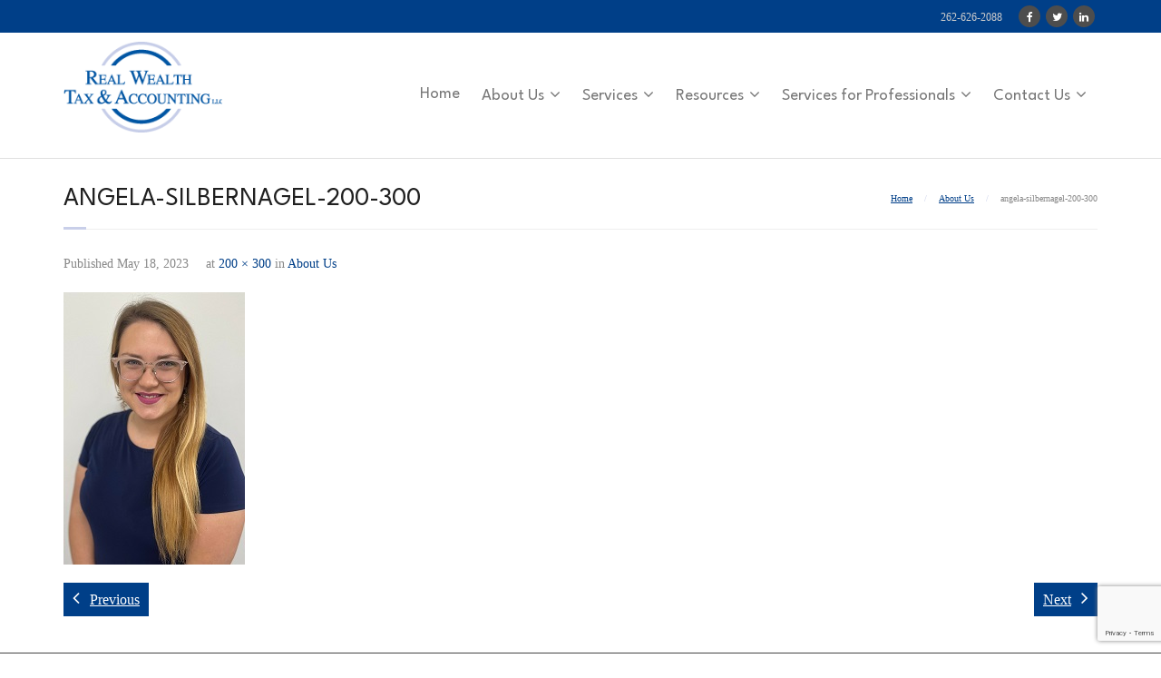

--- FILE ---
content_type: text/html; charset=utf-8
request_url: https://www.google.com/recaptcha/api2/anchor?ar=1&k=6Les9IkfAAAAAA3Kzmbd47C6MtWzxSC9ssP7beOc&co=aHR0cHM6Ly93d3cucnd0YXgubmV0OjQ0Mw..&hl=en&v=PoyoqOPhxBO7pBk68S4YbpHZ&size=invisible&anchor-ms=20000&execute-ms=30000&cb=9x7trbe4q70r
body_size: 48919
content:
<!DOCTYPE HTML><html dir="ltr" lang="en"><head><meta http-equiv="Content-Type" content="text/html; charset=UTF-8">
<meta http-equiv="X-UA-Compatible" content="IE=edge">
<title>reCAPTCHA</title>
<style type="text/css">
/* cyrillic-ext */
@font-face {
  font-family: 'Roboto';
  font-style: normal;
  font-weight: 400;
  font-stretch: 100%;
  src: url(//fonts.gstatic.com/s/roboto/v48/KFO7CnqEu92Fr1ME7kSn66aGLdTylUAMa3GUBHMdazTgWw.woff2) format('woff2');
  unicode-range: U+0460-052F, U+1C80-1C8A, U+20B4, U+2DE0-2DFF, U+A640-A69F, U+FE2E-FE2F;
}
/* cyrillic */
@font-face {
  font-family: 'Roboto';
  font-style: normal;
  font-weight: 400;
  font-stretch: 100%;
  src: url(//fonts.gstatic.com/s/roboto/v48/KFO7CnqEu92Fr1ME7kSn66aGLdTylUAMa3iUBHMdazTgWw.woff2) format('woff2');
  unicode-range: U+0301, U+0400-045F, U+0490-0491, U+04B0-04B1, U+2116;
}
/* greek-ext */
@font-face {
  font-family: 'Roboto';
  font-style: normal;
  font-weight: 400;
  font-stretch: 100%;
  src: url(//fonts.gstatic.com/s/roboto/v48/KFO7CnqEu92Fr1ME7kSn66aGLdTylUAMa3CUBHMdazTgWw.woff2) format('woff2');
  unicode-range: U+1F00-1FFF;
}
/* greek */
@font-face {
  font-family: 'Roboto';
  font-style: normal;
  font-weight: 400;
  font-stretch: 100%;
  src: url(//fonts.gstatic.com/s/roboto/v48/KFO7CnqEu92Fr1ME7kSn66aGLdTylUAMa3-UBHMdazTgWw.woff2) format('woff2');
  unicode-range: U+0370-0377, U+037A-037F, U+0384-038A, U+038C, U+038E-03A1, U+03A3-03FF;
}
/* math */
@font-face {
  font-family: 'Roboto';
  font-style: normal;
  font-weight: 400;
  font-stretch: 100%;
  src: url(//fonts.gstatic.com/s/roboto/v48/KFO7CnqEu92Fr1ME7kSn66aGLdTylUAMawCUBHMdazTgWw.woff2) format('woff2');
  unicode-range: U+0302-0303, U+0305, U+0307-0308, U+0310, U+0312, U+0315, U+031A, U+0326-0327, U+032C, U+032F-0330, U+0332-0333, U+0338, U+033A, U+0346, U+034D, U+0391-03A1, U+03A3-03A9, U+03B1-03C9, U+03D1, U+03D5-03D6, U+03F0-03F1, U+03F4-03F5, U+2016-2017, U+2034-2038, U+203C, U+2040, U+2043, U+2047, U+2050, U+2057, U+205F, U+2070-2071, U+2074-208E, U+2090-209C, U+20D0-20DC, U+20E1, U+20E5-20EF, U+2100-2112, U+2114-2115, U+2117-2121, U+2123-214F, U+2190, U+2192, U+2194-21AE, U+21B0-21E5, U+21F1-21F2, U+21F4-2211, U+2213-2214, U+2216-22FF, U+2308-230B, U+2310, U+2319, U+231C-2321, U+2336-237A, U+237C, U+2395, U+239B-23B7, U+23D0, U+23DC-23E1, U+2474-2475, U+25AF, U+25B3, U+25B7, U+25BD, U+25C1, U+25CA, U+25CC, U+25FB, U+266D-266F, U+27C0-27FF, U+2900-2AFF, U+2B0E-2B11, U+2B30-2B4C, U+2BFE, U+3030, U+FF5B, U+FF5D, U+1D400-1D7FF, U+1EE00-1EEFF;
}
/* symbols */
@font-face {
  font-family: 'Roboto';
  font-style: normal;
  font-weight: 400;
  font-stretch: 100%;
  src: url(//fonts.gstatic.com/s/roboto/v48/KFO7CnqEu92Fr1ME7kSn66aGLdTylUAMaxKUBHMdazTgWw.woff2) format('woff2');
  unicode-range: U+0001-000C, U+000E-001F, U+007F-009F, U+20DD-20E0, U+20E2-20E4, U+2150-218F, U+2190, U+2192, U+2194-2199, U+21AF, U+21E6-21F0, U+21F3, U+2218-2219, U+2299, U+22C4-22C6, U+2300-243F, U+2440-244A, U+2460-24FF, U+25A0-27BF, U+2800-28FF, U+2921-2922, U+2981, U+29BF, U+29EB, U+2B00-2BFF, U+4DC0-4DFF, U+FFF9-FFFB, U+10140-1018E, U+10190-1019C, U+101A0, U+101D0-101FD, U+102E0-102FB, U+10E60-10E7E, U+1D2C0-1D2D3, U+1D2E0-1D37F, U+1F000-1F0FF, U+1F100-1F1AD, U+1F1E6-1F1FF, U+1F30D-1F30F, U+1F315, U+1F31C, U+1F31E, U+1F320-1F32C, U+1F336, U+1F378, U+1F37D, U+1F382, U+1F393-1F39F, U+1F3A7-1F3A8, U+1F3AC-1F3AF, U+1F3C2, U+1F3C4-1F3C6, U+1F3CA-1F3CE, U+1F3D4-1F3E0, U+1F3ED, U+1F3F1-1F3F3, U+1F3F5-1F3F7, U+1F408, U+1F415, U+1F41F, U+1F426, U+1F43F, U+1F441-1F442, U+1F444, U+1F446-1F449, U+1F44C-1F44E, U+1F453, U+1F46A, U+1F47D, U+1F4A3, U+1F4B0, U+1F4B3, U+1F4B9, U+1F4BB, U+1F4BF, U+1F4C8-1F4CB, U+1F4D6, U+1F4DA, U+1F4DF, U+1F4E3-1F4E6, U+1F4EA-1F4ED, U+1F4F7, U+1F4F9-1F4FB, U+1F4FD-1F4FE, U+1F503, U+1F507-1F50B, U+1F50D, U+1F512-1F513, U+1F53E-1F54A, U+1F54F-1F5FA, U+1F610, U+1F650-1F67F, U+1F687, U+1F68D, U+1F691, U+1F694, U+1F698, U+1F6AD, U+1F6B2, U+1F6B9-1F6BA, U+1F6BC, U+1F6C6-1F6CF, U+1F6D3-1F6D7, U+1F6E0-1F6EA, U+1F6F0-1F6F3, U+1F6F7-1F6FC, U+1F700-1F7FF, U+1F800-1F80B, U+1F810-1F847, U+1F850-1F859, U+1F860-1F887, U+1F890-1F8AD, U+1F8B0-1F8BB, U+1F8C0-1F8C1, U+1F900-1F90B, U+1F93B, U+1F946, U+1F984, U+1F996, U+1F9E9, U+1FA00-1FA6F, U+1FA70-1FA7C, U+1FA80-1FA89, U+1FA8F-1FAC6, U+1FACE-1FADC, U+1FADF-1FAE9, U+1FAF0-1FAF8, U+1FB00-1FBFF;
}
/* vietnamese */
@font-face {
  font-family: 'Roboto';
  font-style: normal;
  font-weight: 400;
  font-stretch: 100%;
  src: url(//fonts.gstatic.com/s/roboto/v48/KFO7CnqEu92Fr1ME7kSn66aGLdTylUAMa3OUBHMdazTgWw.woff2) format('woff2');
  unicode-range: U+0102-0103, U+0110-0111, U+0128-0129, U+0168-0169, U+01A0-01A1, U+01AF-01B0, U+0300-0301, U+0303-0304, U+0308-0309, U+0323, U+0329, U+1EA0-1EF9, U+20AB;
}
/* latin-ext */
@font-face {
  font-family: 'Roboto';
  font-style: normal;
  font-weight: 400;
  font-stretch: 100%;
  src: url(//fonts.gstatic.com/s/roboto/v48/KFO7CnqEu92Fr1ME7kSn66aGLdTylUAMa3KUBHMdazTgWw.woff2) format('woff2');
  unicode-range: U+0100-02BA, U+02BD-02C5, U+02C7-02CC, U+02CE-02D7, U+02DD-02FF, U+0304, U+0308, U+0329, U+1D00-1DBF, U+1E00-1E9F, U+1EF2-1EFF, U+2020, U+20A0-20AB, U+20AD-20C0, U+2113, U+2C60-2C7F, U+A720-A7FF;
}
/* latin */
@font-face {
  font-family: 'Roboto';
  font-style: normal;
  font-weight: 400;
  font-stretch: 100%;
  src: url(//fonts.gstatic.com/s/roboto/v48/KFO7CnqEu92Fr1ME7kSn66aGLdTylUAMa3yUBHMdazQ.woff2) format('woff2');
  unicode-range: U+0000-00FF, U+0131, U+0152-0153, U+02BB-02BC, U+02C6, U+02DA, U+02DC, U+0304, U+0308, U+0329, U+2000-206F, U+20AC, U+2122, U+2191, U+2193, U+2212, U+2215, U+FEFF, U+FFFD;
}
/* cyrillic-ext */
@font-face {
  font-family: 'Roboto';
  font-style: normal;
  font-weight: 500;
  font-stretch: 100%;
  src: url(//fonts.gstatic.com/s/roboto/v48/KFO7CnqEu92Fr1ME7kSn66aGLdTylUAMa3GUBHMdazTgWw.woff2) format('woff2');
  unicode-range: U+0460-052F, U+1C80-1C8A, U+20B4, U+2DE0-2DFF, U+A640-A69F, U+FE2E-FE2F;
}
/* cyrillic */
@font-face {
  font-family: 'Roboto';
  font-style: normal;
  font-weight: 500;
  font-stretch: 100%;
  src: url(//fonts.gstatic.com/s/roboto/v48/KFO7CnqEu92Fr1ME7kSn66aGLdTylUAMa3iUBHMdazTgWw.woff2) format('woff2');
  unicode-range: U+0301, U+0400-045F, U+0490-0491, U+04B0-04B1, U+2116;
}
/* greek-ext */
@font-face {
  font-family: 'Roboto';
  font-style: normal;
  font-weight: 500;
  font-stretch: 100%;
  src: url(//fonts.gstatic.com/s/roboto/v48/KFO7CnqEu92Fr1ME7kSn66aGLdTylUAMa3CUBHMdazTgWw.woff2) format('woff2');
  unicode-range: U+1F00-1FFF;
}
/* greek */
@font-face {
  font-family: 'Roboto';
  font-style: normal;
  font-weight: 500;
  font-stretch: 100%;
  src: url(//fonts.gstatic.com/s/roboto/v48/KFO7CnqEu92Fr1ME7kSn66aGLdTylUAMa3-UBHMdazTgWw.woff2) format('woff2');
  unicode-range: U+0370-0377, U+037A-037F, U+0384-038A, U+038C, U+038E-03A1, U+03A3-03FF;
}
/* math */
@font-face {
  font-family: 'Roboto';
  font-style: normal;
  font-weight: 500;
  font-stretch: 100%;
  src: url(//fonts.gstatic.com/s/roboto/v48/KFO7CnqEu92Fr1ME7kSn66aGLdTylUAMawCUBHMdazTgWw.woff2) format('woff2');
  unicode-range: U+0302-0303, U+0305, U+0307-0308, U+0310, U+0312, U+0315, U+031A, U+0326-0327, U+032C, U+032F-0330, U+0332-0333, U+0338, U+033A, U+0346, U+034D, U+0391-03A1, U+03A3-03A9, U+03B1-03C9, U+03D1, U+03D5-03D6, U+03F0-03F1, U+03F4-03F5, U+2016-2017, U+2034-2038, U+203C, U+2040, U+2043, U+2047, U+2050, U+2057, U+205F, U+2070-2071, U+2074-208E, U+2090-209C, U+20D0-20DC, U+20E1, U+20E5-20EF, U+2100-2112, U+2114-2115, U+2117-2121, U+2123-214F, U+2190, U+2192, U+2194-21AE, U+21B0-21E5, U+21F1-21F2, U+21F4-2211, U+2213-2214, U+2216-22FF, U+2308-230B, U+2310, U+2319, U+231C-2321, U+2336-237A, U+237C, U+2395, U+239B-23B7, U+23D0, U+23DC-23E1, U+2474-2475, U+25AF, U+25B3, U+25B7, U+25BD, U+25C1, U+25CA, U+25CC, U+25FB, U+266D-266F, U+27C0-27FF, U+2900-2AFF, U+2B0E-2B11, U+2B30-2B4C, U+2BFE, U+3030, U+FF5B, U+FF5D, U+1D400-1D7FF, U+1EE00-1EEFF;
}
/* symbols */
@font-face {
  font-family: 'Roboto';
  font-style: normal;
  font-weight: 500;
  font-stretch: 100%;
  src: url(//fonts.gstatic.com/s/roboto/v48/KFO7CnqEu92Fr1ME7kSn66aGLdTylUAMaxKUBHMdazTgWw.woff2) format('woff2');
  unicode-range: U+0001-000C, U+000E-001F, U+007F-009F, U+20DD-20E0, U+20E2-20E4, U+2150-218F, U+2190, U+2192, U+2194-2199, U+21AF, U+21E6-21F0, U+21F3, U+2218-2219, U+2299, U+22C4-22C6, U+2300-243F, U+2440-244A, U+2460-24FF, U+25A0-27BF, U+2800-28FF, U+2921-2922, U+2981, U+29BF, U+29EB, U+2B00-2BFF, U+4DC0-4DFF, U+FFF9-FFFB, U+10140-1018E, U+10190-1019C, U+101A0, U+101D0-101FD, U+102E0-102FB, U+10E60-10E7E, U+1D2C0-1D2D3, U+1D2E0-1D37F, U+1F000-1F0FF, U+1F100-1F1AD, U+1F1E6-1F1FF, U+1F30D-1F30F, U+1F315, U+1F31C, U+1F31E, U+1F320-1F32C, U+1F336, U+1F378, U+1F37D, U+1F382, U+1F393-1F39F, U+1F3A7-1F3A8, U+1F3AC-1F3AF, U+1F3C2, U+1F3C4-1F3C6, U+1F3CA-1F3CE, U+1F3D4-1F3E0, U+1F3ED, U+1F3F1-1F3F3, U+1F3F5-1F3F7, U+1F408, U+1F415, U+1F41F, U+1F426, U+1F43F, U+1F441-1F442, U+1F444, U+1F446-1F449, U+1F44C-1F44E, U+1F453, U+1F46A, U+1F47D, U+1F4A3, U+1F4B0, U+1F4B3, U+1F4B9, U+1F4BB, U+1F4BF, U+1F4C8-1F4CB, U+1F4D6, U+1F4DA, U+1F4DF, U+1F4E3-1F4E6, U+1F4EA-1F4ED, U+1F4F7, U+1F4F9-1F4FB, U+1F4FD-1F4FE, U+1F503, U+1F507-1F50B, U+1F50D, U+1F512-1F513, U+1F53E-1F54A, U+1F54F-1F5FA, U+1F610, U+1F650-1F67F, U+1F687, U+1F68D, U+1F691, U+1F694, U+1F698, U+1F6AD, U+1F6B2, U+1F6B9-1F6BA, U+1F6BC, U+1F6C6-1F6CF, U+1F6D3-1F6D7, U+1F6E0-1F6EA, U+1F6F0-1F6F3, U+1F6F7-1F6FC, U+1F700-1F7FF, U+1F800-1F80B, U+1F810-1F847, U+1F850-1F859, U+1F860-1F887, U+1F890-1F8AD, U+1F8B0-1F8BB, U+1F8C0-1F8C1, U+1F900-1F90B, U+1F93B, U+1F946, U+1F984, U+1F996, U+1F9E9, U+1FA00-1FA6F, U+1FA70-1FA7C, U+1FA80-1FA89, U+1FA8F-1FAC6, U+1FACE-1FADC, U+1FADF-1FAE9, U+1FAF0-1FAF8, U+1FB00-1FBFF;
}
/* vietnamese */
@font-face {
  font-family: 'Roboto';
  font-style: normal;
  font-weight: 500;
  font-stretch: 100%;
  src: url(//fonts.gstatic.com/s/roboto/v48/KFO7CnqEu92Fr1ME7kSn66aGLdTylUAMa3OUBHMdazTgWw.woff2) format('woff2');
  unicode-range: U+0102-0103, U+0110-0111, U+0128-0129, U+0168-0169, U+01A0-01A1, U+01AF-01B0, U+0300-0301, U+0303-0304, U+0308-0309, U+0323, U+0329, U+1EA0-1EF9, U+20AB;
}
/* latin-ext */
@font-face {
  font-family: 'Roboto';
  font-style: normal;
  font-weight: 500;
  font-stretch: 100%;
  src: url(//fonts.gstatic.com/s/roboto/v48/KFO7CnqEu92Fr1ME7kSn66aGLdTylUAMa3KUBHMdazTgWw.woff2) format('woff2');
  unicode-range: U+0100-02BA, U+02BD-02C5, U+02C7-02CC, U+02CE-02D7, U+02DD-02FF, U+0304, U+0308, U+0329, U+1D00-1DBF, U+1E00-1E9F, U+1EF2-1EFF, U+2020, U+20A0-20AB, U+20AD-20C0, U+2113, U+2C60-2C7F, U+A720-A7FF;
}
/* latin */
@font-face {
  font-family: 'Roboto';
  font-style: normal;
  font-weight: 500;
  font-stretch: 100%;
  src: url(//fonts.gstatic.com/s/roboto/v48/KFO7CnqEu92Fr1ME7kSn66aGLdTylUAMa3yUBHMdazQ.woff2) format('woff2');
  unicode-range: U+0000-00FF, U+0131, U+0152-0153, U+02BB-02BC, U+02C6, U+02DA, U+02DC, U+0304, U+0308, U+0329, U+2000-206F, U+20AC, U+2122, U+2191, U+2193, U+2212, U+2215, U+FEFF, U+FFFD;
}
/* cyrillic-ext */
@font-face {
  font-family: 'Roboto';
  font-style: normal;
  font-weight: 900;
  font-stretch: 100%;
  src: url(//fonts.gstatic.com/s/roboto/v48/KFO7CnqEu92Fr1ME7kSn66aGLdTylUAMa3GUBHMdazTgWw.woff2) format('woff2');
  unicode-range: U+0460-052F, U+1C80-1C8A, U+20B4, U+2DE0-2DFF, U+A640-A69F, U+FE2E-FE2F;
}
/* cyrillic */
@font-face {
  font-family: 'Roboto';
  font-style: normal;
  font-weight: 900;
  font-stretch: 100%;
  src: url(//fonts.gstatic.com/s/roboto/v48/KFO7CnqEu92Fr1ME7kSn66aGLdTylUAMa3iUBHMdazTgWw.woff2) format('woff2');
  unicode-range: U+0301, U+0400-045F, U+0490-0491, U+04B0-04B1, U+2116;
}
/* greek-ext */
@font-face {
  font-family: 'Roboto';
  font-style: normal;
  font-weight: 900;
  font-stretch: 100%;
  src: url(//fonts.gstatic.com/s/roboto/v48/KFO7CnqEu92Fr1ME7kSn66aGLdTylUAMa3CUBHMdazTgWw.woff2) format('woff2');
  unicode-range: U+1F00-1FFF;
}
/* greek */
@font-face {
  font-family: 'Roboto';
  font-style: normal;
  font-weight: 900;
  font-stretch: 100%;
  src: url(//fonts.gstatic.com/s/roboto/v48/KFO7CnqEu92Fr1ME7kSn66aGLdTylUAMa3-UBHMdazTgWw.woff2) format('woff2');
  unicode-range: U+0370-0377, U+037A-037F, U+0384-038A, U+038C, U+038E-03A1, U+03A3-03FF;
}
/* math */
@font-face {
  font-family: 'Roboto';
  font-style: normal;
  font-weight: 900;
  font-stretch: 100%;
  src: url(//fonts.gstatic.com/s/roboto/v48/KFO7CnqEu92Fr1ME7kSn66aGLdTylUAMawCUBHMdazTgWw.woff2) format('woff2');
  unicode-range: U+0302-0303, U+0305, U+0307-0308, U+0310, U+0312, U+0315, U+031A, U+0326-0327, U+032C, U+032F-0330, U+0332-0333, U+0338, U+033A, U+0346, U+034D, U+0391-03A1, U+03A3-03A9, U+03B1-03C9, U+03D1, U+03D5-03D6, U+03F0-03F1, U+03F4-03F5, U+2016-2017, U+2034-2038, U+203C, U+2040, U+2043, U+2047, U+2050, U+2057, U+205F, U+2070-2071, U+2074-208E, U+2090-209C, U+20D0-20DC, U+20E1, U+20E5-20EF, U+2100-2112, U+2114-2115, U+2117-2121, U+2123-214F, U+2190, U+2192, U+2194-21AE, U+21B0-21E5, U+21F1-21F2, U+21F4-2211, U+2213-2214, U+2216-22FF, U+2308-230B, U+2310, U+2319, U+231C-2321, U+2336-237A, U+237C, U+2395, U+239B-23B7, U+23D0, U+23DC-23E1, U+2474-2475, U+25AF, U+25B3, U+25B7, U+25BD, U+25C1, U+25CA, U+25CC, U+25FB, U+266D-266F, U+27C0-27FF, U+2900-2AFF, U+2B0E-2B11, U+2B30-2B4C, U+2BFE, U+3030, U+FF5B, U+FF5D, U+1D400-1D7FF, U+1EE00-1EEFF;
}
/* symbols */
@font-face {
  font-family: 'Roboto';
  font-style: normal;
  font-weight: 900;
  font-stretch: 100%;
  src: url(//fonts.gstatic.com/s/roboto/v48/KFO7CnqEu92Fr1ME7kSn66aGLdTylUAMaxKUBHMdazTgWw.woff2) format('woff2');
  unicode-range: U+0001-000C, U+000E-001F, U+007F-009F, U+20DD-20E0, U+20E2-20E4, U+2150-218F, U+2190, U+2192, U+2194-2199, U+21AF, U+21E6-21F0, U+21F3, U+2218-2219, U+2299, U+22C4-22C6, U+2300-243F, U+2440-244A, U+2460-24FF, U+25A0-27BF, U+2800-28FF, U+2921-2922, U+2981, U+29BF, U+29EB, U+2B00-2BFF, U+4DC0-4DFF, U+FFF9-FFFB, U+10140-1018E, U+10190-1019C, U+101A0, U+101D0-101FD, U+102E0-102FB, U+10E60-10E7E, U+1D2C0-1D2D3, U+1D2E0-1D37F, U+1F000-1F0FF, U+1F100-1F1AD, U+1F1E6-1F1FF, U+1F30D-1F30F, U+1F315, U+1F31C, U+1F31E, U+1F320-1F32C, U+1F336, U+1F378, U+1F37D, U+1F382, U+1F393-1F39F, U+1F3A7-1F3A8, U+1F3AC-1F3AF, U+1F3C2, U+1F3C4-1F3C6, U+1F3CA-1F3CE, U+1F3D4-1F3E0, U+1F3ED, U+1F3F1-1F3F3, U+1F3F5-1F3F7, U+1F408, U+1F415, U+1F41F, U+1F426, U+1F43F, U+1F441-1F442, U+1F444, U+1F446-1F449, U+1F44C-1F44E, U+1F453, U+1F46A, U+1F47D, U+1F4A3, U+1F4B0, U+1F4B3, U+1F4B9, U+1F4BB, U+1F4BF, U+1F4C8-1F4CB, U+1F4D6, U+1F4DA, U+1F4DF, U+1F4E3-1F4E6, U+1F4EA-1F4ED, U+1F4F7, U+1F4F9-1F4FB, U+1F4FD-1F4FE, U+1F503, U+1F507-1F50B, U+1F50D, U+1F512-1F513, U+1F53E-1F54A, U+1F54F-1F5FA, U+1F610, U+1F650-1F67F, U+1F687, U+1F68D, U+1F691, U+1F694, U+1F698, U+1F6AD, U+1F6B2, U+1F6B9-1F6BA, U+1F6BC, U+1F6C6-1F6CF, U+1F6D3-1F6D7, U+1F6E0-1F6EA, U+1F6F0-1F6F3, U+1F6F7-1F6FC, U+1F700-1F7FF, U+1F800-1F80B, U+1F810-1F847, U+1F850-1F859, U+1F860-1F887, U+1F890-1F8AD, U+1F8B0-1F8BB, U+1F8C0-1F8C1, U+1F900-1F90B, U+1F93B, U+1F946, U+1F984, U+1F996, U+1F9E9, U+1FA00-1FA6F, U+1FA70-1FA7C, U+1FA80-1FA89, U+1FA8F-1FAC6, U+1FACE-1FADC, U+1FADF-1FAE9, U+1FAF0-1FAF8, U+1FB00-1FBFF;
}
/* vietnamese */
@font-face {
  font-family: 'Roboto';
  font-style: normal;
  font-weight: 900;
  font-stretch: 100%;
  src: url(//fonts.gstatic.com/s/roboto/v48/KFO7CnqEu92Fr1ME7kSn66aGLdTylUAMa3OUBHMdazTgWw.woff2) format('woff2');
  unicode-range: U+0102-0103, U+0110-0111, U+0128-0129, U+0168-0169, U+01A0-01A1, U+01AF-01B0, U+0300-0301, U+0303-0304, U+0308-0309, U+0323, U+0329, U+1EA0-1EF9, U+20AB;
}
/* latin-ext */
@font-face {
  font-family: 'Roboto';
  font-style: normal;
  font-weight: 900;
  font-stretch: 100%;
  src: url(//fonts.gstatic.com/s/roboto/v48/KFO7CnqEu92Fr1ME7kSn66aGLdTylUAMa3KUBHMdazTgWw.woff2) format('woff2');
  unicode-range: U+0100-02BA, U+02BD-02C5, U+02C7-02CC, U+02CE-02D7, U+02DD-02FF, U+0304, U+0308, U+0329, U+1D00-1DBF, U+1E00-1E9F, U+1EF2-1EFF, U+2020, U+20A0-20AB, U+20AD-20C0, U+2113, U+2C60-2C7F, U+A720-A7FF;
}
/* latin */
@font-face {
  font-family: 'Roboto';
  font-style: normal;
  font-weight: 900;
  font-stretch: 100%;
  src: url(//fonts.gstatic.com/s/roboto/v48/KFO7CnqEu92Fr1ME7kSn66aGLdTylUAMa3yUBHMdazQ.woff2) format('woff2');
  unicode-range: U+0000-00FF, U+0131, U+0152-0153, U+02BB-02BC, U+02C6, U+02DA, U+02DC, U+0304, U+0308, U+0329, U+2000-206F, U+20AC, U+2122, U+2191, U+2193, U+2212, U+2215, U+FEFF, U+FFFD;
}

</style>
<link rel="stylesheet" type="text/css" href="https://www.gstatic.com/recaptcha/releases/PoyoqOPhxBO7pBk68S4YbpHZ/styles__ltr.css">
<script nonce="dcKR3UPh3ndPK1xnsPHrWQ" type="text/javascript">window['__recaptcha_api'] = 'https://www.google.com/recaptcha/api2/';</script>
<script type="text/javascript" src="https://www.gstatic.com/recaptcha/releases/PoyoqOPhxBO7pBk68S4YbpHZ/recaptcha__en.js" nonce="dcKR3UPh3ndPK1xnsPHrWQ">
      
    </script></head>
<body><div id="rc-anchor-alert" class="rc-anchor-alert"></div>
<input type="hidden" id="recaptcha-token" value="[base64]">
<script type="text/javascript" nonce="dcKR3UPh3ndPK1xnsPHrWQ">
      recaptcha.anchor.Main.init("[\x22ainput\x22,[\x22bgdata\x22,\x22\x22,\[base64]/[base64]/[base64]/[base64]/[base64]/[base64]/KGcoTywyNTMsTy5PKSxVRyhPLEMpKTpnKE8sMjUzLEMpLE8pKSxsKSksTykpfSxieT1mdW5jdGlvbihDLE8sdSxsKXtmb3IobD0odT1SKEMpLDApO08+MDtPLS0pbD1sPDw4fFooQyk7ZyhDLHUsbCl9LFVHPWZ1bmN0aW9uKEMsTyl7Qy5pLmxlbmd0aD4xMDQ/[base64]/[base64]/[base64]/[base64]/[base64]/[base64]/[base64]\\u003d\x22,\[base64]\\u003d\\u003d\x22,\[base64]/TzhYJjwdLMOqw7AnYWbDrsOxw4vDhsOFw7zDiGvDgcKrw7HDosOvw4kSbkjDuXcIw6/Du8OIAMOaw6rDsjDCv2cFw5MvwqJ0Y8OBwqPCg8Owdx9xKgbDqShcwozDhsK4w7ZYU2fDhn0iw4J9YsOLwoTClEkOw7t+U8O2wowLwpUASS11wogNIyMREz3CgMOrw4A5w7DCqkRqDMKkecKUwpxLHhDCiygcw7QbG8O3wr5uGl/DhsOuwp8+Q38PwqvCkls3F3IMwq56XsKtf8OMOkNxWMOuACLDnH3CqxM0EjNLS8OCw4fCq1dmw58MGkciwplnbH/[base64]/w6h5McKCG1rCo1tYXMO2A8K9GsK+w48bwpsFU8OYw7/[base64]/CrcOQMGzCtUfDgcO/[base64]/Dr8KgfMO4w7NUw6wTO8OdfUfCuW3ClVVhw5LCjMKBCA3CgVk9IW/CuMKJSsKLwohsw7LDlMOFEhwBCMOvAGdUFcO8S3TDlyNuw7DDsUxGwqDCvxvCnRU3woMlworDlcO2wpfCpBR8acOwA8KjbBVtag3DtjjCssKBwrDDlhZtw7TDo8K8M8KxLcOxRMKhwq/CuVjDvcOsw7pEw5xHwpnCqhXCpSQ6DcO3w7bCvMK+wr0jUsORwo7Cj8OGHDnDiz/DlgzDkWE/[base64]/Ch8KHKMOTwqfCmm12w4LCg2gfwr7CsSlywrQLwqzCg1wTwr8jw7DCncODZBrDtm3ChiPCglgBw5rDtkjDol7DgV/CvsKvw6nCoV0ZW8KBwonCgC9nwqnDoDnCuifDucKUQ8KFfVPDk8ORw4zDkFHCqEEpwr0awqDDg8KIVcKKYsOZKMOkwr4Dwqxbw4cDwrs2w7PDkk/Dn8KGwqvDrsO/w53Dn8O+woxxJDHCuEBww75cEsOZwrU8VMO7YQ5JwokPwpBawo/DmT/[base64]/CosK3K0jDmsKRTyPDpMKEPDstHxZdIExOEWTDnG51wp9PwosLOMOfc8K0wqLDijx6GMOLQkjCkcKqwqHCicOdwrTDs8OPw6XDqzDDu8KPJsK9woNuw73CrUbDun/DiXwuw5hRT8OVHl7ChsK1w4BpVsKnFQbCs1IDw73Dr8KZaMKowoN3J8OFwrteTcKew6w9O8K6PMOnayRGwqTDmQrDgMOlBcKrwrbCgsO6wqdlw5jCrW/CgcOuw4zCh1vDu8O0wpxpw4XClCZZw79cOXrDvsOEwpXCrTA2P8K9GsKJchZhKmPDjsKbw4DCrMK8wqpNwonDsMO8dRIRwonCnGLCrcKgwrofH8Kmw5fDmMKuAz/Dg8KiZlnChzUHwqbCuCAFw6MUwrkwwpYAw7fDg8OvFcOowrRJYi9hR8Oww71cwr8xezlwDQzDj0rCr2x6w4vCmzxtJiQUw7p6w77DjsOKKsOBw5PCmsK5K8OaMMOCwrtcw6nDkhJbw516wpZ6TcO4worClMK4el/Cn8KTwp9XIMKkwr7Dl8KGVMOGwpR7NhDCkhgOw6/CowLDkMOUNsOMHyRZw5jDmSUxwrU8UMKQEhDDi8KZw5J+wovCtcK7CcOfw4sGHMKnC8OJw7w5w55Uw4HClcOBw718w4/CucKjw7LDocOfAsKyw5orXgxuVMKpFUnCnmHDpCnDr8K+JmAzwoUgw4Yjw77DkCxsw6vCp8K/wrogGsOlwr7DqgcOw4B5S2DCuGcDw79PGAZcaCXDvH9kOEMXw5pKw6V6w6zCvcOgw7nDlE3DrBxFw6fCjF5oXUHCgsOGVyUHw5V7Q0jClsO+wozDrkPDp8KOw6hSw7nDsMO6PMK3w70Nw53DrMKXcsOqUsOcwpjCjUPCpsOyUcKRw7N7w6gkRsOEwoMtwrhtw4bDlA/CsE7DvR9GTsO/VcKiAsOOw6g3bUAkBMOvRwTCtBBgI8KHwpF/BgAZwrTDsinDm8KZRMKywqnDoHvDkcOgwqPCjyYhw7nCjXrDrsOlwq1XUMKOb8Ozw5PCs3oICsKFw7wZHcObw5wRwoRjPWhPwqHCjMO4wq40XcOPw4vCly1PH8OQw6oKDcK9wqRSLsOUwrHCtUPCksOkTMO7KX7CsRw4w6nCrm/Dq3wgw51XSBNGZCEUw7YMYltUwrfDhUl0N8OdW8KfIVxzDBzCtsK8w71Nwo7DnEw1wonCkwJ5PMK+UcKQSlLCi23Dv8OrHMKowqvCssO+K8O7FsK9M0YHw4Nfw6XCj2BSKsObwow4w5/ChMKoL3PDqsOKw6oiMGrCgHxRwo7Cmw7Dm8OcAMKkbMORL8KeWBnDkhw4McKlN8ObwrzDhhd8HMOvw6M1Q0bDosKGwozDrcKtNGF8w57Cig/DuRsYw4MIw5Bhwp3CnAsMw6wrwoBuwqvCrMKkwpIeFTVSHCo2CVTCgmHCvcOgw7Q4w4J1BcKbwqdhSGNrw6Eiwo/DmcKOwoQ1GF7DisOtU8Oda8O6w4DCu8O3H3bDliArH8KmYcObwpTCgXkoJC0kGcOmaMKiHMKkwppowrbCicOREz/CuMKnwqVOwo47w7rClQQ4w7IeaykZw7DCvmMFD2Ybw7/Ds0oxSkzDscOedQPDosOSwqAQw5lpTsOmOB9YZcOuPwB7wqtawrc3w6zDpcK2wpt8Jy5wwpdSDcORwrfCpGtAbjpBwrcdAVTDq8KPwr9Hw7ckwpPDusOtw7I5wq0ewr/DpMKRwqLCvE/Di8O8VihPHUFNwoRGw75GXsOWw4LDplkHED7Ds8KnwpJ/wroLfMKSw7gwdSvDgVoLw5kuwpLCvgrDmCcvw4zDonDDgyzCpMOfw6E/[base64]/SMOrw4snw7k1RsOow6YAwolnPMOEwqI5w6vDiy3Dv3LCpcK2w4o7wrHDiirDtlFwU8KWw5Bsw4fCgMKtw53Dh0XDssKNw71ZWhXDmcOtw6rCnV/[base64]/[base64]/[base64]/EMKawqDClsKSw6LCusOqw4zDlsK6w6fDnMKcw6JowpV2BsKKMcKfw7QZwr/Dr1hxdEQ9IcOSNxBOcMKDCyjCtxBPVggUwqLCnMOnwqDCkcKkdcOIWcKCelt0w4plwrvCjFI4PMKlU13DtnPCgsK2IHHCpcKQHcKLch0bOcOsJsKPZnvDnBxewrMzwoc8RcO9w6zCusKTwp7CvsOMw7gCwqlKw4bCgyTCvcONwofCgD/CoMOowosiI8K2UxPCicOSKMKXT8KXwrbCl2rCrsO4SMKrHhd0w7PDpMKow4MdBsKzw7zCuxHCicKTPMKcw6pDw4LCs8O6woTCviE6w6wNw5TDtcOKa8Kqw7bDusKPUMKBaDB/wqJhwp5CwpnDuDTCsMOaAyAKwqzDqcO/TTw3w7DCjcO5w7ApwobCh8Oyw5PDgXtGVVXCiCchwq/DiMOSQirCucO6FcK1WMOawrbDmDdDw6fCh0AGLljDicKxaT0OUSoGw5cBw51oEsKbd8K2bRgHHSnDqcKIYBFzwowNw5hbEsOOD1IzwpbDtjlOw6XCokVUwqrCrMKWaQ0BfGgcFS4bwoTDscOvwrlaw6/[base64]/Dp8KQwoXCpjYgw5trw6zDgTjCrMOnWl1gCEgrw4VqccKrw5VeclzDscKNwpvDugsrA8KOCMKEw7UIw41FIMKbN27Dhx4RUMOpwo8Dw44uQn07wrhJaQ7Cny7DssOBwodvMsO6ckfDu8Kxw4bDpiLCn8OIw7TCn8OPRMOkemHCkMKEw6nCqhUtdn/Cu0zDgTjDocKaeENRccKQOsKHaW97Xm53wqlOXTfDmDZpOSBmJcOyABXCscKfw4LDiG5JU8OxbznDvhHChcOvfm4bwpE2MWPChSduw7HDi0vDlcK0AXjCiMOlw5ktO8OcBcOhPzbCqzNKwqbDjxfChMK7w7TCk8O7Mhc8w4JPw5Fod8KEE8KhwpLCsksew5/DpSEWw63DnXzDu0Bnwo9aVsO7a8OtwpIiHUzDjzsZKMK4NWnCgMKLw59DwohZw4MjwoDCksKUw4zCnnvDlH9aXcORTGVEWGbDpmx3wrrCnEzCh8OOGBUBw7AxKW9kw5zDiMOCMFLCtWl2S8O1EMKiUcKeaMOMw4xUwrvDtno2NlTCg3HDqlzDh3wXWMO/w6wECMKMHGQ7w4nDl8KwOlUWbsOZKMKgwrXCqTnDlzMuLGVMwqLCmlfDlUTDh2xVIRpow4nDoFTDosKBw4hyw41HWCREw5oRTnh+D8KSw5U1w6xCw55XwqXCv8Kdw5bDmUXDtT/DmcOVcWNVHXrCmMO9w7zChxXDoXB3YivCjMO+ecOWwrFASMKGwqjDi8K+ccOoIsOFw651wp54w7UfwojDu0rDlV82SsKcw4ZQw5k/EXlNwq8Jwq3DnsKAw6zDuEF9PsK0w4bCqk8XwpfDvcOxY8OQUF7Chi7Djj7CkcKKUUnDuMOZXsOkw6lIfQ0CaiDDh8OnfDbCkGcwJHF8E0/[base64]/DtsKUw4fDkRw7w7ZYWmddGcOgw77Cs3sTfMKlwr/CkkZfHWHCsx0UXMOxVcKrVkDDtcOhb8KlwokZwoXCjB7DixdoZAVbLVTDpsOyDWPDjsKUJMKtB0tEGcKdw4ErYsKaw7Fgw5/CtR/[base64]/Cm8OedsOkwpjDoDfDhcK7bMKRTXosNlk9TcKMw7bCrG3CtsKFFMOQw6PCqCLDocOswpkQwp8jw5kWIcKONxLDjMKtw7/Cr8OOw5cBw6sEAxzDrVMmW8OVw4PCi3vDjsOoK8O8ZcKpw7Jjw6/DsQbDk1h0ZcKEYMO1AW9hPMOuJsOLwqUZKcKOfX3Dk8Ktw47Du8KXclrDjlUTZcK6dkLDlMOtwpQKw5RFfhYPZsOnAMKXw63DuMO/w7HCk8Knw7TCgWvCtsK0w4RCQwzDiVDDosKgWMOLwr/DuEJfwrbDt2kzw6nDo17DhlYCW8ODw5Ewwq5Ow7XCgcOZw6zCt0t6JADDr8OdZUJuV8KLw7JnGm7CjMOawrXCogcUw6QybRkawpIfw6fCnsKAwqsLwrPCrMOqwr5Nw5Yjw7BvL1vDjD47JwNtw6c6fF9NAsK5wp/DsgpTVHRkw7DCmcKrdDEkTwVbwo7Dm8Krw5DChcOiw6oww4TDh8Ohwr92I8Obw5fCv8OHw7XChnZnwpvCnMKcMMK8YcOFw4DCpsOZZcK3L28td0nDn0USwrEGw4LDi03CuCrCt8OQw7/[base64]/[base64]/CuMKgf09xKcKBIk7DvcOiRRLDlMKZw7nDhMKgCsKlMsOYYVNZMg7Du8KTOyXCrMKXw4LClMOWWnjDvwA7FMKBF0DCvMORw442NsK3w4RjF8KNNsK/w6nCvsKcwpHCsMOZw6BsbsKgwogbLG4Kwp3Cs8OFGDFHUi9swosdwphtfsKWVsKTw71eG8K1woMyw5h7wqTCmkQgw797w58yYigNwpfDs1JcV8Ovw7pfw4QJw7NVQsOxw63DsMKQw7YJYMK7DUrDlyjDtsO8w5zDq1HChFLDicKPw4/CnhbDpwfDpFrDqsKZwqjCrcOBKsKvw4cnMcOCQcKjXsOKIMKQw6Y4w6wfwojDrMKSwp9rSsKwwrvDnAF/PMKAw5d0w5Qhw406wq9dQsK+VcKpB8ODchosbEZZUiXDox/DsMKHDMOIwrZRYwgoIMObwofDsTTDhAVqBcK5w4DDg8Odw57DkcK4JMO6w6PDrgnCucOqworDp3ApAsOowpAowroCwr5pwpUlwqlpwqFEHHlFIMKMYcK2w6pKeMKNwr/[base64]/[base64]/Ch3Fhw7piwoXDvRjCrhpew73CmDnDj8KlwqEcYsKgw77DoXzCtDzDusOkwph3Ynsrwo4YwrUxZsOjKsOUwrvCoQvCj3/CrMKaSjlMTMKuwrDCrMKiwr7DuMKpCTMYdhPDiynCsMKAQ38UJ8KuZsOkw63Dt8OeFsK8w54TJMK8wqFcM8Ovw7XDlQtaw7vDt8KQZ8OJw78VwrRdworCncKLRsOOwpdMw5fCr8OPAVDCk3cpw5TDiMOHenrDhgvCn8KmRcOiDBLDm8KuR8OdGigIwoBnMcK/SCQewpsPKGU4w5lLwrtMAsOSNcOVw7oaWUjCrgfCjDsgw6HDr8KMw58SX8OQw5XDt1zDjCvChHBqGcKqw5/CjgPCpcO1C8K4OsO7w58FwqJDDWFddnXDhcO5KjrDgsO8w5XCg8OoJW4IScK9w7EewonCuGBQZQFVwoc0w4MYHmFRK8Kjw7lvRXXCj0HDrnoawpfDmsOVw68Nw67CmiNKwoDChMKse8KgKkZmVE4Iwq/[base64]/[base64]/CpDbDrsOpEMKDwpbCqgTDv8KKwq7Dq2d6K8K6AsKjwoPDuWvDr8K5ScKEw4LCgMKXCXd6wq7CoVfDvEnDsEdFf8O3cjFdMMK6w5XCj8O4Z0rCjFnDljTCh8KVw5VRwp0bU8Odw4jDssO9wqA1wos0GMKUAx5EwogsaWbDjMOXXMOuw5rCkWQOIQXDjxDDgMK/w7bChcOjw7LDnRImw5vDr0TCsMOrw6sww7jCrh1SccKBEsK0w6jCm8O8CS/CuWtbw6TCuMOKw611w6/DgnvDocKDXzU1NhMcXCg4HcKew7DCslN2csO8w4UcK8K2S0rCgMOowoHCoMOLwp5gPlY7S1YcTRwxUMK9w7k4G1rCg8OfVcKtwrpGVX/DryPDhXDCoMKpwoHDuVg7WlEew5JWJXLDuQB6w4MKHMKvw4/[base64]/ChkPCl3zCmF/DjcKzMQYpw4Npw4s3DcKDTsKXNztPNRPChRzDjCvDiHrDjG7DicKPwr0JwrjCrMKRDlXDuhLCucKQBQTCkUHDusKRw6sFCsK5FUglw7/ChmHCkzDDnsKpV8OTwoLDlxtFa1fCmSfDhVfCggIheCzCucK0wpgNw6zDjMKvYT/CvSMaGmfDl8OWwrLDrEnDsMO1FxTDk8OgKVJrwppvw7rDv8KQb2HDqMODMBQcfcKXPhHDsDbDq8KuM1rCtS8eUMKOwoXCqMKUaMOQw6vCrB5Rwp9Wwq1lMQfCicKjD8KlwrRPEBh/dRdlIMOHLD5BTA3DlBVwLDlRwovCky/[base64]/Cl17ChHw3w60NaFrDl8OWwobDijfDk8OIVcKww6NzNiRGPBDDlSJswrrDqsOPJQTDv8K+OhV2IsO7w4nDqsKlw5HCsBHCqsKdJl/[base64]/w6fCgQzCsMKxEMO+JcO/w6fCkU4tUQwQw5hENMKrw78kO8O2w7XDkm7CsA48w5jDimJdwq9rLHlFw6LCg8KyG2LDssOUE8OaMMK6f8Kewr7CllTDt8KsW8OrK1vDiBTCgsOhwr/ChAFtEMO8woNsJ1ZzflHCkmEjU8Kdw51DwoMnfE3CgEzCoWITwrtgw7nDv8KcwqnDj8OhCCJwwolGZ8OHOWhLVjfComQcMyZZw49vI15nYGJGMnBkDB8tw5UtUXjCpsOhWsOPw6fDsRfDmcO1E8O9IkB5wo/Cg8KkQgItwq0wcsOHw5LCgQ3Ds8KiXiLCssK6wqXDhMOGw5k6wrrChsO7U3EywpzClWvCnCjConwAUjsdbAg1wqDCvcOOwqYPw4jCvsKJaH/DgcKpQ0TCjwzDlinDgC5Iwr0Rw6LCqxxIw4XCsQZSEnzCmQVMbXDDsCEBw6HCisOIF8OKwofCtsK+K8K9KMKMw7hVw4t+wrTCpifCtS0/wq/ClRVrwq3CsBDDr8ODE8OEflBAGsOIIhRCwqPClsOQw4VzH8Kqfk7DiyfDnBXCjcKLUSoNa8Ozw6HCpy/Ch8OhwojDt28UUEvDisOXw4bCiMK1wrjCpwpiwrfDm8KswrQJwqYBw7gnI2cbwp3DhsK1FyPClMKhUyvDkxnDqcOxJxN2wrkrw4lZw6c0wojDgl4qwoECM8OIwrMEwp/Dj1p2GMOgwrTDg8OIP8O1aihsbFQ3QinCjcOPUMO0GsOew4s3dsOIKcOpQcKoAsKXwpbCnVzDhgZYQFvCmcK6dG3DocKvw6rDn8OATBnCncOSbjUBXn/DmjdMwqDCicKGU8O2YsOqw63DlQjCoUR7w6/[base64]/FVnCoMOqVcOSwozDsDswRcO3w6AnT8OzABh3wrIRdDzDgsKLTMO4wqzCkXHDghl+wrtJQcOqwpDCr0ECeMOhwqs1EMOKw4wFw7LCusKfShTCi8KYG0fDhhFKwrA3fsOGVsK/RMOyw5Ekw5zDrhZZw4ppw4wiw79zwqBfY8K/[base64]/[base64]/CqWU9WMOew73ChcKkKDZlw7Qzwo3Cr3IRcUTCljkxwoE/[base64]/w7zDqnozwpNYw5nDicOLwrRewoHDq8KDVsKNQ8O8JsKvYC7Dl1Fow5HDkztMUyzCvMOpXUJePsOPKMKNw65tc2bDk8Kse8OCcTPDiWrCiMKdwoLCsWdkwqIPwp5dw7nDpS3CqMODGh4/[base64]/[base64]/DuMOQccOcwqXCsMKDEsKhNy4NUzTCksOyS8K9IWALw5LDgwVBP8O5PBdUwonDqcOPUTvCq8Kuw5JNG8Kda8Ktwqpjw7Z9RcO9w4ARECxcYy1Rdg7DksKBUcKgdVXCr8KOFcKAQyJZwp/CpMOBYsOdelDDtsONw4MnKsK4w6BYw58iUiJmNMOjPUDCiCrCg8OxMMOaKS/CgcOSwq1ewoEpwq/[base64]/DucOCw7PDjcKzwo7CpDnDtkDDi8OBwodkO8KQw7MWw7bCqWcSwoBYL2jDpH3DoMKKw7oOCD3Dsw7Cn8K6X2jDjXBDNUEOw5QkCcKjwr7Cu8OEQMKUBgdUfDYwwplVwqXCg8OODmNAXMKbw6QVw4p+TmwKGkPDrsKTUhUOdADDoMOrw6nDsW7CjMO8UR9DJS/[base64]/Dt8KrwobDmiTDhUHCgGvClsKnw5wQMRbDsxHCjBPCscOWGMO1w7J6wrkwDMKReEdJw69gSnJSwqXCqMOAJ8K1V1HCoVTDtMO9w7HDiXVIwonCoinDk05zRwLDp3IKRDXDjsOyAcO7w4w5w6M9w5pcSBF8U07Ch8KAwrfCsWFdw6DDsmLDsj/[base64]/CkcO6w7fDrMKwwo4qayAYw5puwpHCusKAw6UNwpYXw5PCqEc+w7ZMw5Ndw5kmw5Zhw6zCgMK4IWvCvnRswrNxblg9wofChMOiBMKqJWjDt8KIc8Kqwr3Dm8OpPMKYw4zCjsOMw6hjw7lKN8O9w45pwrxcBVtZMHtoXcK7Wm/DgsKjT8OCYcKyw68pw5FgFDQnfcKPwq3DlDgnOcKHw7nCtMKcwqvDnjghwp/[base64]/[base64]/Ci8KLJG8CMMKvchNFwqwGwpdawrgpSsOSK3zCl8Kyw4RJQMKNehdFwrIUw53CuEBWJsO0UHrCs8KjJVzDhcOPFgBiwr9Tw4cUVsKfw43Ci8OGCcOYdTYlw7LCh8ORw6pQNcKKwpURw6LDoDhhT8Ode3LCkMOvbi/[base64]/[base64]/OUBuYWxewrklJB7CgQTCksO0UmfDtcO4wrrCmcKZdCUUworDiMO3w4jCt0DClh4OfW1iHMKoIcOTLsOjOMKQwpICwr7Cs8ObMcOodgnCjgUHwqtqDsKawqLCocKxwpcTw4BAEk/Cn0bCrhzDs3fCvwlhwoApM2QuNFo7w7VRfcORwrXDomnDpMORDmXCmw3CgR3DgFhecxw8BThyw6VWJcKWT8OJw7hIXFHCpcKPw6XDoxvDrsO6bgtWD2nDr8KNwqkLw7o+wpLDkWdWScK7KsKAdV3DonN0wqrDrMO0woMFwrxfK8OFw6oaw5IawqJGbcKTw4fDuMK/GcO3E2HCpTZjwoXChybDq8KPw4dHAcKNw4LCtAoQR0LCsiFMDFDCnXpow53Dj8Oqw7x/ESwyXcKYwoTDgcOaXsKow4BVw7MRYcO3w78kT8KvVxI1MTB9wq/DrMOKwqPCoMKhOiIqw7Q8C8KdMhXCh0fDpsKhw48zVi9hwrhwwqhsGcO+AMOCw7Y5Y09lQGvDlMOkXsOSWsKwCsKqw4dkw7lVwrDClMKnw64JIW3DjMKWw50KBHzDvsKdw7XCscOTwrFVwpEJBwvCvgnDtBnCi8KBwozCsQ8HK8KjwpTDsCV+ci/DghYjwog7OMKIVAJzQizCsnBbw5ZQwonDjQnDnQFSwopfCzPCsnzCiMOdwrFfN2zDjcKAw7bCmcO5w5E9dMO9finDmcOpHAxBw4EOFztVXcOmIsKpAyPDujM/[base64]/w6LCo13CqGIcLsOJJ2ZiwrtlSMK8HcOZw4HCtzNOwpNPw6LChkzDjVrDq8OnLlbDlzzCjHhNw6MiBSXDi8OVwrEOF8KPw5/DtnjCqn7CpgdXf8KGacOFWcOZH2QPIXsewr11wrrDkiAVQ8OMwoHDpsKAwpowZMOQL8KWw6ANwow/[base64]/w6B1XMOiNl7ClQHDoUISEcKHwqUjw4fDmChgwrRqQ8Kww6TCp8KpDjjDgGhAwpvCnh10wr1PaUrCvRvCncKCw7rCpG7CnW7DlSZST8KRwpvCvMKcw7HCggEmw4XDhcOWbgnCkcO5w47CjsOmVxgtwq3Cl0gsO0oRwofDrsKNwqrDqU4VHGbDiUbDu8K/[base64]/w6HClMK2wrDCi8OJwrtYVF0mPjEDfVQFSMObwonCuC/DgmwGwqVpw6LCh8Krw5gyw6bCtMKpWTUbw5otK8KBUwTDtcK4I8KlWxt0w5rDo1PDicKQRW8lPMKUw7XDqwMPw4HCpsK7w58Lw67CtigiMsKjcsKaF2zDocOxQEJ3w54AZsO1XHbDnD8pwrYtwoJqwrwHdRLCtj3CjHDDiBXDmnTDvcOeNDpTWAU/wrnDmnUowrrCsMOVw7s1wq3DjMOvWGodw6I+wqtZI8K8KFrDl0XCsMKiOUpAIBHDisO9cX/[base64]/[base64]/wr3Dsz/DuFHDpDRkwrHDr0/[base64]/[base64]/wq7DiyTCsMOtc8K2M34oXsKGwqgOw6caccOTTsOpJXXDtsKlSHYFwrXCtVtiEMO2w7bCocOTw67DosKAw6hOw4I8woBTw6tAwpXCr1ZMwpxxPiDCkcOaecOMwpYYwojDthAlw6MFw5vDogTDgjrCgcOewrhaJcOGM8KcHyDChsK/[base64]/DhsKTwrNXHWnDux3Doh1eUxfDs8OsHcKAwokeacKeMsKpRcK0wpANWHoTMhXDkMODw70Fw6bChsK2wqggwrdXw5hZAcKPw7cWY8KRw7Y1GUvDuzRODhLDqELCqC5/w6jCl0rClcKPw5zCtGY1CcKyflU7SMO5RcOAwoHDo8Odw6wSwr3CkcO3TVPCglJEwoDDgXd5fcKhwpZZwqfClCrCjUYFXzk+w6DDncOrw7FTwpMCw7/Dk8KwIQjDosKKwrk+wrEyGMOHZjHCtsO+wpvDtMOWwqLDuXEMw6DDmQEVwpYsdCXCicO+LTBiWH44OcOlEMOyATd9N8K2wqTCp2lxwoYlH0nDlFNdw7vCjUnDm8KfNgtDw7TChVtQwqbDtAV5PnHCnQfDnxLCmMOVw7vCksO3eyPDkj/DpMKbGjFjwojDnnltwp0EZMKAMsOGYB5awrtjc8OGFHoDw6oUwpvDncO2A8OiIhnCuTPCuVHDi0DCgcOVwq/Di8OawqVuN8OIJiR3O0xNPhvCjAXCqXbCi0bDuVUoI8KAJ8KxwqnCtR3DhFrDq8OEXhLDosKqJcKBwrrDp8KiXsK8MMO1w6YhIhoewpbDnyHClsOhw73ClmzDpnnDjHFBw67CqsOzwrMXf8Ktw6LCsi/Dn8OUMATDrMOewrsieAxeEsKOMk5gw5MLY8O7woXClMKfNMKlwofDpcK/[base64]/[base64]/CvXLDocKrB1XCtirCl8KuJhfDs8Kjw6/CpE4ZE8OQRVLDjsKQHMKOcsKiw5xEwodRwqTCkMKnwpfCh8KNwqYTwq3Cj8OrwpvDrGvDtn9RAGBqZi9Fw4pDesO9wrl0w7vDkmIDUG/CjWgawqUowpZ7wrfDpjfCmncuw6LCrEANwoHDhAHCj2Zbwo92w4MBw6I9Pm3Cn8KNVsOowr7CmcOLwoxZwolCah4kazFIeG3CrBM4XcOOw6rCvxU9XyrDmzYYasKAw4DDoMKlRsOkw65+w7YJw4vCpwQ+w4xce0lwWQx+CsO1EMO4wr96wpfDi8Kwwq1SCsO/woVBDcOrwrMqIhBYwrdkw5rCksOCLcOmwprDpsOmw4bCu8OvYREQKgjCtxdCKcOrw43DgBXDmQTDk0fCrMOpwot3fHjCvC7DrsO0fsKZwoAow4cjwr7CjsOowp9xfBnCjFVqczkewqvDpcK/[base64]/CrW/DmcOMDDXDhBPCnMOqJ8K+wo/DvMONwrJQw7XDhwvCmkh1FX49w5zClxbDmsK8w4bDrsOZXcOYw4I6Yy5dwoAyNH9/FxBbMcOIPB/DmcKHZgIkwqkIw5nDocONVcO4TiLCiihPw51UHF7DqiMbdsOuw7TDvTbCrQRLRsOxLxNpwrrCl0Jcw5kxacKfwqzCm8OMAsO1w4zClXzDlWlCw4lbwo/[base64]/dyFHw7jCmCvCm2HDjU3CsiNvMMOOOSs9w5pww5LDuMKKwpfCn8KoUTcIw5XDgAR+w6kkfiZgBzDCpyTCtHHDrMOSwoUFwoXDkcO/wrgdQTUDCcODw4vCj3XCqkjCoMKDZcOcwq/CkmbCkcKlJcKvw6xMGjoCdsOZwq98EBbDj8OOJ8Kyw6fDvEcdXTrCrhcnwoxow67DiybChSA/woXDnMKlw4Q/[base64]/DscKcwrbCinPDiiUzcQnCuiBLw7XDjcOrLF8xDiJtw5nCuMOrw7YfZ8O8bsOGDUwawqLCqcO8wqHCkMOlbz3Ch8K0w6hsw6TCizcYC8KGw4RRBCHDn8ODP8ObPnrCq2ZWSnpGScO3ZcKjwoAiD8Oawp/Cv1M9w4LCnsKGw43DusKKw6LCrMKXUsODAcOqw6dtAMKGw4ZSQsO/w5fCpMKsaMOHwo4WIMK1wpNDw4TCisKIDcO1B0bDhgQsZMODw7QSwqVVw6Jfw6NwwojCjzNqX8KqAcOYwpwVwo/Cq8KLAsKOSRDDisK7w6nCtcKNwootLMKkw4rDrSMuBMKPwp4qUXRmWsO0wrZgMD5mw4omwrFKwoPDksOww6hIw4lkwovDgAJWXMKZw7vCksKzw7DDuibCuMKXDmQmw6k/G8Kgw4VTNFnCsxHCokohwobDsTrDk3PCg8KmbMOowrlCworCkQrCm0XDpMKKHALDnsK2U8OJw4nDqllNGCzCgsKMcgPCgXJCwrrDpsKmST7DkcOHw5xDwpsheMOjd8KueHXCjUPCtjgzw7d1TlDCrMK6w7/ChsOJw5XCpMOAw6kAw7FVwojCuMOowq/Cp8OTw4IwwoTCu0jCmUJ9worDrcKtwqzCmsO3wpHDpcOuK2nDi8Oqf2sWdcO2a8K+XinCisKgwqpyw7/Ci8KSwrTDpRddeMKgHMKkw6zCiMKHLgvClBxYwqvDl8KUwq7DncKiwo4lwowKw6HCg8O/w5DDgcOYHcKRfmPDosK/S8OUDnzDmsK7M3PClcOAQUfCkcKxRsOEbMOVwp4iw5QMwqFFw6/DoSvCtMOmVcO2w5HCqwjDpCohDQfClV4LUV3DoD3CnGbDnz3DkMK/[base64]/wpASd8KgwrACLHTCiRNyw5Jhw4LCjMOSZg45C8KWITnDsC/CmxtLIw01wqYjwrzCjg7DkwTDtFIuwoLCtnLCgGdEwpVRwr3DiinDlcKyw604C2gUMcKdw4jCr8OLw6rDk8O9wpXCo20HU8Ohw4JYw6LDssOwAVNhwrnDrxB+OcKIw4zDpMOdPMOvw7NuFcKNHcKKS2hEwpU/DMOuwofDgAjCocOsbzsSdT8bw67CvwNXwqnDkxFXQsKywrZ/U8ODw6HDiUzDtsO6wqrDs0taKDHDssKdE0fCm3gBejLDqMOQw5DDicO7wpTDuzvCusKAACfCkMKpw44aw4/DsExpw6U4AcO6dcK9wrfDg8KpeF5Hw4zDmg9NLj1keMKXw45Vc8O3wobCq3PCnDBcecKXGDPDu8OVwrrDrcKtwonCvkcKXQVxW3onMMKAw5phGGDCg8KWLcK9QQvCnTLCtDrClMKgw5XCpDDDrsK4wrzCoMK/[base64]/[base64]/ChcOeLsOuSsKSw7Nbw7Fnw6zCscKlwrvCqsKCCybDr3LDlRZPUT7Ck8OLwpM7ZR1Vw5nChHZTwofCncKsIsO6wokIw4lUwplRwol5woLDhUXCnnLDklXDgijCtVFZM8OGIcKhW2nDiCHDqSggGcKUwpPCgMKOw7AVdsOFCMOSwrfCmMKKLw/DksOtwro5wrV/w5nCrsONTELChcKIOsOpw4HCnsK+w7kvw6M7WhjDlsOCJmXCmiHDskNqSVZXJ8OPw6XCs2JJLUzDmMKpEMOyEMOsCSQaUEQvLDzClGbDq8K/w43Cn8K3woVlw6fDtwLCpEXCnQDCtcO0w6vCucOQwpk2wq4OJBdRQxB/w4DDhAXDkyHCkmDCmMKlOmRAQ1FPwqMmwqxKfsKpw7RYel/CocK+w63CrMKwY8OxccKZwr/DisK7w4bDlBPCm8KMw4jCj8KXWFhpw4rDtcOowpvDnwJew5vDpcOFw7bCqisxw4k/[base64]/bMKcRl/CuMOLw7PDuWDDvRXCo8K4woLCucO2UcOVwpPCh8OZaXvCsUfDiSXDm8KpwqxAwp7DlwIJw7pqwplOOsKTwpTCpC3DuMOXJsObPxJIT8KbQFLDgcOGGys0GsK9DMOkwpBKwrXDjCdMLMKBw7QNZj/[base64]/DmsO5w4B0K8KaWyV1djAnw5fDqCnDn8OFVsOnwqAxw7NGwrhIB3fCqn1XGzVWVWzDgDDDhsOBw70uw4DCpsKTccKMw7p3wo3Du1PDpzvDohAjXFRuKsOuF1Mhw7fCsWE1NMKOw7AhWkrDkiJ/wpMhwrdZdjvCsDcww4LClcKQwox6OcK1w60yIhXDlSIHLWJcw7vCssKJSnkXwozDt8K8w4bCk8O4E8Kuw5PDnMOKw6NLw6/CnMKuw7E6wpjCrMOWw4fDmgBlw4PCqBvDpsOfNVrClg3Dng7CrBBIT8KdYVLCtTZNw4I5w4FOw5bCtHwtw59HwpHDssOQwptdwovCtsKvLjotLMOzLsKYHsKwwrjDgnbClyvDhwEuwpnCqkDDslAVasKtw7bCp8Ohw47CvsOWw4jCkcOGN8KHwrfDtw/DpBLDkMKLbsOpCcOTA1VtwqXDukfDicKJS8OJYMOCHwU6H8ObH8ONJyvDvT0GYsKMw6zDucK2w5XCq3Ukw4YRw7EFw5VgwqPCkyfDkCoWw6PDihnCmsOjQBcsw6kNw70/[base64]/CrTgrbCkaGMOHw5Exw7zDvFUIB1pXT8OdwqFzeGRFViNiw4xQwossKWJ8DcKsw7ZqwocvXVVPCRJ0MR7ClcO7CngBwpfClMKvD8KqGV3DpynCoBVMcz/Cu8KyesK4DcOYwr/Cgh3DkxZDwoTDhy/CmcOiwqZhDcKFwq1uwoZqwrTCscK4wrTDlcKBD8KyNRMuRMOSKXJYf8KTw63DhSnDj8OWwrrCssOaBiDCrSk2QcOqKiLChcOtIcOoQ1vCkMOeXMOCD8OUw6DDuwU7woEuw5/Dt8OrwotWZwfDrMKrw7wyMCB2w4I1AMOvPSnDnMOpUAN+w4PCoEsVNcOFYTfDksOTw43Cpg/Cr2/CmMOBw73CrGg/UcKQMj/CjGbDvMOww5N6wpnDqsOdw7InFG3CkwRLw70bGMOcN3xPb8Oow7hEaMKswrTCp8OubHvCoMK/wpzDpDLDi8KKw6fDisK2woFpw659V3ZRw5XCoxdjTcK6w4XCtcK8XMOqw7LDocKvwoVqUlJCPsKeZ8OFwr1He8ORYcOSVcOTw6nDpAHCnXrCo8OPwq3CmMK/w75PJsKqw5PDoFECX2rClQhnwqcVwqt7woDChGvDrMKFw6HDnQ4IwqDCl8KqASXCqsKQw5kewpjDtwVywo00wosrw4Uyw4rCm8OPDcK1wrI/[base64]/[base64]/CjcK8dsKgwobCg27DgXgiMsKsAHLCp8O2wocSwoHDoW3DkEJ6w6FcUSnDj8OCH8OYw4TDiAkIWjdWR8K8ZMKSEwrCr8OvBsKLw4ZjRsKbwoxzRcKUw4QlAknDhcOaw7fCo8O9w5AlVQtmwqzDqmlldlLCtyUkwr9TwpzDuWxgwo9qQixgw6M\\u003d\x22],null,[\x22conf\x22,null,\x226Les9IkfAAAAAA3Kzmbd47C6MtWzxSC9ssP7beOc\x22,0,null,null,null,0,[21,125,63,73,95,87,41,43,42,83,102,105,109,121],[1017145,971],0,null,null,null,null,0,null,0,null,700,1,null,0,\[base64]/76lBhnEnQkZnOKMAhnM8xEZ\x22,0,0,null,null,1,null,0,1,null,null,null,0],\x22https://www.rwtax.net:443\x22,null,[3,1,1],null,null,null,1,3600,[\x22https://www.google.com/intl/en/policies/privacy/\x22,\x22https://www.google.com/intl/en/policies/terms/\x22],\x22d0GzwbReN5KeF5yYuOFIax39woHp4fQZ2/eBEA092Us\\u003d\x22,1,0,null,1,1769081490032,0,0,[132,234,232,133,18],null,[160,26,169,129],\x22RC-KRo84N2E6XVuOg\x22,null,null,null,null,null,\x220dAFcWeA4b4MpUHLdBU2QYgO_kESAGMMLlrHZ1Ut14dSL2tbx9Mls9eCc8-Tos9PI2ndHDDwzQ1Ql7mykB5jCe_dDD0MWFfIXRTA\x22,1769164290181]");
    </script></body></html>

--- FILE ---
content_type: text/css
request_url: https://www.rwtax.net/wp-content/themes/minamaze-child/style.css?ver=6.9
body_size: 1068
content:
/*
 Theme Name:   Minamaze Child Theme
 Theme URI:    http://example.com/twenty-fifteen-child/
 Description:  A theme made for Real Wealth Tax & Accounting
 Author:       Josh Naylor | Zylo, LLC
 Author URI:   http://zylowebthings.com
 Template:     minamaze
 Version:      1.0.0
 License:      GNU General Public License v2 or later
 License URI:  http://www.gnu.org/licenses/gpl-2.0.html
 Tags:         black, dark, red, one-column, two-columns, three-columns, right-sidebar, left-sidebar, fixed-layout, responsive-layout, fluid-layout, custom-header, custom-menu, full-width-template, theme-options, threaded-comments, editor-style, featured-images, featured-image-header, post-formats, sticky-post, translation-ready, flexible-header, gray, light, white, custom-background
 Text Domain:  twenty-fifteen-child
*/

:root {
	/* hex */
	--rw-blue-1: #03193B;
	--rw-blue-2: #003F88;
	--rw-blue-3: #207EB4;
	--rw-blue-4: #55A4D1;
	--rw-blue-5: #CCDEF1;
	--rw-green-1: #008A15;
	--rw-green-2: #008A62;
	--rw-orange-1: #F6972F;
	--rw-yellow-1: #FDC500;
	--rw-yellow-2: #FFE358;
	/* rgb */
	--rw-blue-1-rgb: 3,25,59;
	--rw-blue-2-rgb: 0,63,136;
	--rw-blue-3-rgb: 32,126,180;
	--rw-blue-4-rgb: 85,164,209;
	--rw-blue-5-rgb: 204,222,241;
	--rw-green-1-rgb: 0,138,21;
	--rw-green-2-rgb: 0,138,98;
	--rw-orange-1-rgb: 246,151,47;
	--rw-yellow-1-rgb: 253,197,0;
	--rw-yellow-2-rgb: 255,227,88;
	/* fonts */
	--serif-font: "Abhaya Libre", serif;
	--sans-serif-font: "League Spartan", sans-serif;
}

body {
	font-family: var(--serif-font);	
}

h1, h2, h3, h4, h5, h6 {
	font-family: var(--sans-serif-font);
}

#site-header {
	z-index: 9000;
}

#section-home-inner article .section {
  min-height: 565px;
}

#introaction .action-text h3 {
	font-size: 3rem;
	font-weight: bold;
	margin: 0;
}


p {font-size: 1.2em;}

#main {font-size: 16px;}

#main a {color: var(--rw-blue-2);}

#section-home .more-link { 
	color: #fff !important; 
	padding: 12px 16px;
}

#pre-header {
	background: var(--rw-blue-2);
}

#logo img {
    max-height: 100px;
    margin-bottom: 10px;
}

#header .header-links > ul > li a {
    color: #777;
    padding: 53px 20px;
	
}

#header .menu > li.menu-hover > a, #header .menu > li.current_page_item > a, #header .menu > li.current-menu-ancestor > a, #header .menu > li > a:hover {
    color: var(--rw-blue-2);
}

#header .header-links > ul > li a {
    color: #777;
    padding: 53px 12px;
	font-family: var(--sans-serif-font);
}

/* submenu */
#header .header-links .sub-menu a {
	font-size: 18px;
	padding: 15px;
}

.themebutton, button, html input[type="button"], input[type="reset"], input[type="submit"] {
	background: var(--rw-blue-2);
	font-family: var(--sans-serif-font);
}

#breadcrumbs .delimiter {
	color: #C9CFE9;
}

#intro.option1 #intro-core:after {
    border-color: #C9CFE9;
}

.accordion-content div {
	width: 30%;
	margin: 20px 5px;
	float: left;
	text-align: center;
}

.nav-previous a,
.nav-next a {
	color: #fff;
    background-color: var(--rw-blue-2); 
}

@media (max-width: 990px) {
	#logo img{
		margin-left: 10px !important;
	}
}

@media only screen and (max-width: 768px) {
	#logo img {
	    max-height: 100px !important;
	}
}

--- FILE ---
content_type: text/css
request_url: https://www.rwtax.net/wp-content/themes/minamaze-child/style.css?ver=1.10.1
body_size: 1068
content:
/*
 Theme Name:   Minamaze Child Theme
 Theme URI:    http://example.com/twenty-fifteen-child/
 Description:  A theme made for Real Wealth Tax & Accounting
 Author:       Josh Naylor | Zylo, LLC
 Author URI:   http://zylowebthings.com
 Template:     minamaze
 Version:      1.0.0
 License:      GNU General Public License v2 or later
 License URI:  http://www.gnu.org/licenses/gpl-2.0.html
 Tags:         black, dark, red, one-column, two-columns, three-columns, right-sidebar, left-sidebar, fixed-layout, responsive-layout, fluid-layout, custom-header, custom-menu, full-width-template, theme-options, threaded-comments, editor-style, featured-images, featured-image-header, post-formats, sticky-post, translation-ready, flexible-header, gray, light, white, custom-background
 Text Domain:  twenty-fifteen-child
*/

:root {
	/* hex */
	--rw-blue-1: #03193B;
	--rw-blue-2: #003F88;
	--rw-blue-3: #207EB4;
	--rw-blue-4: #55A4D1;
	--rw-blue-5: #CCDEF1;
	--rw-green-1: #008A15;
	--rw-green-2: #008A62;
	--rw-orange-1: #F6972F;
	--rw-yellow-1: #FDC500;
	--rw-yellow-2: #FFE358;
	/* rgb */
	--rw-blue-1-rgb: 3,25,59;
	--rw-blue-2-rgb: 0,63,136;
	--rw-blue-3-rgb: 32,126,180;
	--rw-blue-4-rgb: 85,164,209;
	--rw-blue-5-rgb: 204,222,241;
	--rw-green-1-rgb: 0,138,21;
	--rw-green-2-rgb: 0,138,98;
	--rw-orange-1-rgb: 246,151,47;
	--rw-yellow-1-rgb: 253,197,0;
	--rw-yellow-2-rgb: 255,227,88;
	/* fonts */
	--serif-font: "Abhaya Libre", serif;
	--sans-serif-font: "League Spartan", sans-serif;
}

body {
	font-family: var(--serif-font);	
}

h1, h2, h3, h4, h5, h6 {
	font-family: var(--sans-serif-font);
}

#site-header {
	z-index: 9000;
}

#section-home-inner article .section {
  min-height: 565px;
}

#introaction .action-text h3 {
	font-size: 3rem;
	font-weight: bold;
	margin: 0;
}


p {font-size: 1.2em;}

#main {font-size: 16px;}

#main a {color: var(--rw-blue-2);}

#section-home .more-link { 
	color: #fff !important; 
	padding: 12px 16px;
}

#pre-header {
	background: var(--rw-blue-2);
}

#logo img {
    max-height: 100px;
    margin-bottom: 10px;
}

#header .header-links > ul > li a {
    color: #777;
    padding: 53px 20px;
	
}

#header .menu > li.menu-hover > a, #header .menu > li.current_page_item > a, #header .menu > li.current-menu-ancestor > a, #header .menu > li > a:hover {
    color: var(--rw-blue-2);
}

#header .header-links > ul > li a {
    color: #777;
    padding: 53px 12px;
	font-family: var(--sans-serif-font);
}

/* submenu */
#header .header-links .sub-menu a {
	font-size: 18px;
	padding: 15px;
}

.themebutton, button, html input[type="button"], input[type="reset"], input[type="submit"] {
	background: var(--rw-blue-2);
	font-family: var(--sans-serif-font);
}

#breadcrumbs .delimiter {
	color: #C9CFE9;
}

#intro.option1 #intro-core:after {
    border-color: #C9CFE9;
}

.accordion-content div {
	width: 30%;
	margin: 20px 5px;
	float: left;
	text-align: center;
}

.nav-previous a,
.nav-next a {
	color: #fff;
    background-color: var(--rw-blue-2); 
}

@media (max-width: 990px) {
	#logo img{
		margin-left: 10px !important;
	}
}

@media only screen and (max-width: 768px) {
	#logo img {
	    max-height: 100px !important;
	}
}

--- FILE ---
content_type: text/javascript
request_url: https://www.rwtax.net/wp-content/themes/minamaze-child/js/app.js?ver=6.9
body_size: -382
content:
jQuery(document).ready(function(){

	jQuery('.accordion-content div').matchHeight();

});